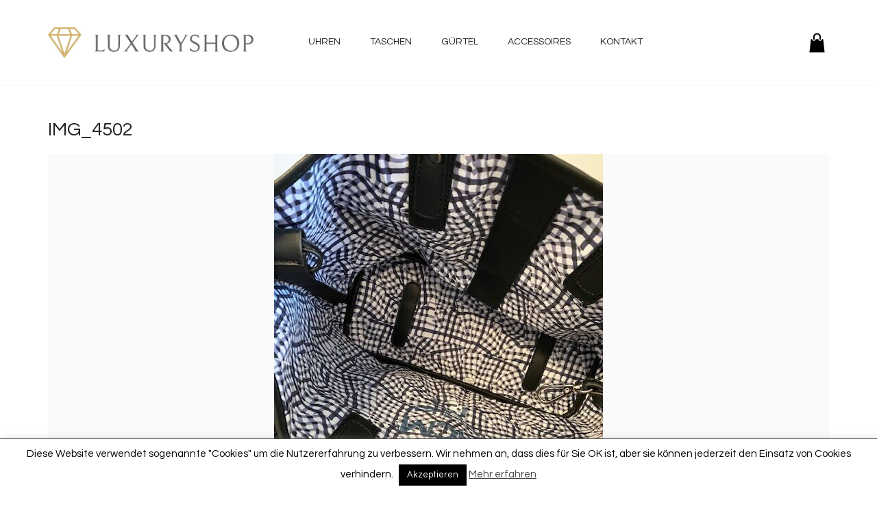

--- FILE ---
content_type: text/html; charset=UTF-8
request_url: https://luxury-shop.at/?attachment_id=10946
body_size: 18962
content:
<!DOCTYPE html>
<html lang="de">
<head>
	<meta charset="UTF-8">
	<meta http-equiv="X-UA-Compatible" content="IE=edge">
	<meta name="viewport" content="width=device-width, initial-scale=1">
					<script>document.documentElement.className = document.documentElement.className + ' yes-js js_active js'</script>
				<meta name='robots' content='index, follow, max-image-preview:large, max-snippet:-1, max-video-preview:-1' />

	<!-- This site is optimized with the Yoast SEO plugin v20.5 - https://yoast.com/wordpress/plugins/seo/ -->
	<title>IMG_4502 - Luxuryshop</title>
	<link rel="canonical" href="https://luxury-shop.at/" />
	<meta property="og:locale" content="de_DE" />
	<meta property="og:type" content="article" />
	<meta property="og:title" content="IMG_4502 - Luxuryshop" />
	<meta property="og:url" content="https://luxury-shop.at/" />
	<meta property="og:site_name" content="Luxuryshop" />
	<meta property="og:image" content="https://luxury-shop.at" />
	<meta property="og:image:width" content="480" />
	<meta property="og:image:height" content="640" />
	<meta property="og:image:type" content="image/jpeg" />
	<meta name="twitter:card" content="summary_large_image" />
	<script type="application/ld+json" class="yoast-schema-graph">{"@context":"https://schema.org","@graph":[{"@type":"WebPage","@id":"https://luxury-shop.at/","url":"https://luxury-shop.at/","name":"IMG_4502 - Luxuryshop","isPartOf":{"@id":"https://luxury-shop.at/#website"},"primaryImageOfPage":{"@id":"https://luxury-shop.at/#primaryimage"},"image":{"@id":"https://luxury-shop.at/#primaryimage"},"thumbnailUrl":"https://luxury-shop.at/wp-content/uploads/2022/12/IMG_4502-rotated.jpg","datePublished":"2022-12-04T17:05:17+00:00","dateModified":"2022-12-04T17:05:17+00:00","breadcrumb":{"@id":"https://luxury-shop.at/#breadcrumb"},"inLanguage":"de","potentialAction":[{"@type":"ReadAction","target":["https://luxury-shop.at/"]}]},{"@type":"ImageObject","inLanguage":"de","@id":"https://luxury-shop.at/#primaryimage","url":"https://luxury-shop.at/wp-content/uploads/2022/12/IMG_4502-rotated.jpg","contentUrl":"https://luxury-shop.at/wp-content/uploads/2022/12/IMG_4502-rotated.jpg","width":480,"height":640},{"@type":"BreadcrumbList","@id":"https://luxury-shop.at/#breadcrumb","itemListElement":[{"@type":"ListItem","position":1,"name":"Startseite","item":"https://luxury-shop.at/"},{"@type":"ListItem","position":2,"name":"MCM &#8211; Handtaschen 2er Set Black","item":"https://luxury-shop.at/produkt/mcm-handtaschen-2er-set-black/"},{"@type":"ListItem","position":3,"name":"IMG_4502"}]},{"@type":"WebSite","@id":"https://luxury-shop.at/#website","url":"https://luxury-shop.at/","name":"Luxuryshop","description":"Kauf Luxus zum super Preis","potentialAction":[{"@type":"SearchAction","target":{"@type":"EntryPoint","urlTemplate":"https://luxury-shop.at/?s={search_term_string}"},"query-input":"required name=search_term_string"}],"inLanguage":"de"}]}</script>
	<!-- / Yoast SEO plugin. -->


<link rel='dns-prefetch' href='//fonts.googleapis.com' />
<link rel="alternate" type="application/rss+xml" title="Luxuryshop &raquo; Feed" href="https://luxury-shop.at/feed/" />
<link rel="alternate" type="application/rss+xml" title="Luxuryshop &raquo; Kommentar-Feed" href="https://luxury-shop.at/comments/feed/" />
<link rel="alternate" type="application/rss+xml" title="Luxuryshop &raquo; IMG_4502-Kommentar-Feed" href="https://luxury-shop.at/?attachment_id=10946/feed/" />
<script type="text/javascript">
window._wpemojiSettings = {"baseUrl":"https:\/\/s.w.org\/images\/core\/emoji\/14.0.0\/72x72\/","ext":".png","svgUrl":"https:\/\/s.w.org\/images\/core\/emoji\/14.0.0\/svg\/","svgExt":".svg","source":{"concatemoji":"https:\/\/luxury-shop.at\/wp-includes\/js\/wp-emoji-release.min.js?ver=6.1.9"}};
/*! This file is auto-generated */
!function(e,a,t){var n,r,o,i=a.createElement("canvas"),p=i.getContext&&i.getContext("2d");function s(e,t){var a=String.fromCharCode,e=(p.clearRect(0,0,i.width,i.height),p.fillText(a.apply(this,e),0,0),i.toDataURL());return p.clearRect(0,0,i.width,i.height),p.fillText(a.apply(this,t),0,0),e===i.toDataURL()}function c(e){var t=a.createElement("script");t.src=e,t.defer=t.type="text/javascript",a.getElementsByTagName("head")[0].appendChild(t)}for(o=Array("flag","emoji"),t.supports={everything:!0,everythingExceptFlag:!0},r=0;r<o.length;r++)t.supports[o[r]]=function(e){if(p&&p.fillText)switch(p.textBaseline="top",p.font="600 32px Arial",e){case"flag":return s([127987,65039,8205,9895,65039],[127987,65039,8203,9895,65039])?!1:!s([55356,56826,55356,56819],[55356,56826,8203,55356,56819])&&!s([55356,57332,56128,56423,56128,56418,56128,56421,56128,56430,56128,56423,56128,56447],[55356,57332,8203,56128,56423,8203,56128,56418,8203,56128,56421,8203,56128,56430,8203,56128,56423,8203,56128,56447]);case"emoji":return!s([129777,127995,8205,129778,127999],[129777,127995,8203,129778,127999])}return!1}(o[r]),t.supports.everything=t.supports.everything&&t.supports[o[r]],"flag"!==o[r]&&(t.supports.everythingExceptFlag=t.supports.everythingExceptFlag&&t.supports[o[r]]);t.supports.everythingExceptFlag=t.supports.everythingExceptFlag&&!t.supports.flag,t.DOMReady=!1,t.readyCallback=function(){t.DOMReady=!0},t.supports.everything||(n=function(){t.readyCallback()},a.addEventListener?(a.addEventListener("DOMContentLoaded",n,!1),e.addEventListener("load",n,!1)):(e.attachEvent("onload",n),a.attachEvent("onreadystatechange",function(){"complete"===a.readyState&&t.readyCallback()})),(e=t.source||{}).concatemoji?c(e.concatemoji):e.wpemoji&&e.twemoji&&(c(e.twemoji),c(e.wpemoji)))}(window,document,window._wpemojiSettings);
</script>
<style type="text/css">
img.wp-smiley,
img.emoji {
	display: inline !important;
	border: none !important;
	box-shadow: none !important;
	height: 1em !important;
	width: 1em !important;
	margin: 0 0.07em !important;
	vertical-align: -0.1em !important;
	background: none !important;
	padding: 0 !important;
}
</style>
	    <style>
    .laborator-admin-bar-menu {
        position: relative !important;
        display: inline-block;
        width: 16px !important;
        height: 16px !important;
        background: url(https://luxury-shop.at/wp-content/themes/aurum/assets/images/laborator-icon.png) no-repeat 0px 0px !important;
        background-size: 16px !important;
        margin-right: 8px !important;
        top: 3px !important;
    }

    .rtl .laborator-admin-bar-menu {
        margin-right: 0 !important;
        margin-left: 8px !important;
    }

    #wp-admin-bar-laborator-options:hover .laborator-admin-bar-menu {
        background-position: 0 -32px !important;
    }

    .laborator-admin-bar-menu:before {
        display: none !important;
    }

    #toplevel_page_laborator_options .wp-menu-image {
        background: url(https://luxury-shop.at/wp-content/themes/aurum/assets/images/laborator-icon.png) no-repeat 11px 8px !important;
        background-size: 16px !important;
    }

    #toplevel_page_laborator_options .wp-menu-image:before {
        display: none;
    }

    #toplevel_page_laborator_options .wp-menu-image img {
        display: none;
    }

    #toplevel_page_laborator_options:hover .wp-menu-image, #toplevel_page_laborator_options.wp-has-current-submenu .wp-menu-image {
        background-position: 11px -24px !important;
    }
    </style>
<link rel='stylesheet' id='nivo-lightbox-css' href='https://luxury-shop.at/wp-content/themes/aurum/assets/js/nivo-lightbox/nivo-lightbox.css' type='text/css' media='all' />
<link rel='stylesheet' id='nivo-lightbox-default-css' href='https://luxury-shop.at/wp-content/themes/aurum/assets/js/nivo-lightbox/themes/default/default.css' type='text/css' media='all' />
<link rel='stylesheet' id='layerslider-css' href='https://luxury-shop.at/wp-content/plugins/LayerSlider/assets/static/layerslider/css/layerslider.css?ver=7.3.0' type='text/css' media='all' />
<link rel='stylesheet' id='wp-block-library-css' href='https://luxury-shop.at/wp-includes/css/dist/block-library/style.min.css?ver=6.1.9' type='text/css' media='all' />
<link rel='stylesheet' id='wc-blocks-vendors-style-css' href='https://luxury-shop.at/wp-content/plugins/woocommerce/packages/woocommerce-blocks/build/wc-blocks-vendors-style.css?ver=8.5.2' type='text/css' media='all' />
<link rel='stylesheet' id='wc-blocks-style-css' href='https://luxury-shop.at/wp-content/plugins/woocommerce/packages/woocommerce-blocks/build/wc-blocks-style.css?ver=8.5.2' type='text/css' media='all' />
<link rel='stylesheet' id='jquery-selectBox-css' href='https://luxury-shop.at/wp-content/plugins/yith-woocommerce-wishlist/assets/css/jquery.selectBox.css?ver=1.2.0' type='text/css' media='all' />
<link rel='stylesheet' id='yith-wcwl-font-awesome-css' href='https://luxury-shop.at/wp-content/plugins/yith-woocommerce-wishlist/assets/css/font-awesome.css?ver=4.7.0' type='text/css' media='all' />
<link rel='stylesheet' id='woocommerce_prettyPhoto_css-css' href='//luxury-shop.at/wp-content/plugins/woocommerce/assets/css/prettyPhoto.css?ver=3.1.6' type='text/css' media='all' />
<link rel='stylesheet' id='yith-wcwl-main-css' href='https://luxury-shop.at/wp-content/plugins/yith-woocommerce-wishlist/assets/css/style.css?ver=3.20.0' type='text/css' media='all' />
<link rel='stylesheet' id='classic-theme-styles-css' href='https://luxury-shop.at/wp-includes/css/classic-themes.min.css?ver=1' type='text/css' media='all' />
<style id='global-styles-inline-css' type='text/css'>
body{--wp--preset--color--black: #000000;--wp--preset--color--cyan-bluish-gray: #abb8c3;--wp--preset--color--white: #ffffff;--wp--preset--color--pale-pink: #f78da7;--wp--preset--color--vivid-red: #cf2e2e;--wp--preset--color--luminous-vivid-orange: #ff6900;--wp--preset--color--luminous-vivid-amber: #fcb900;--wp--preset--color--light-green-cyan: #7bdcb5;--wp--preset--color--vivid-green-cyan: #00d084;--wp--preset--color--pale-cyan-blue: #8ed1fc;--wp--preset--color--vivid-cyan-blue: #0693e3;--wp--preset--color--vivid-purple: #9b51e0;--wp--preset--gradient--vivid-cyan-blue-to-vivid-purple: linear-gradient(135deg,rgba(6,147,227,1) 0%,rgb(155,81,224) 100%);--wp--preset--gradient--light-green-cyan-to-vivid-green-cyan: linear-gradient(135deg,rgb(122,220,180) 0%,rgb(0,208,130) 100%);--wp--preset--gradient--luminous-vivid-amber-to-luminous-vivid-orange: linear-gradient(135deg,rgba(252,185,0,1) 0%,rgba(255,105,0,1) 100%);--wp--preset--gradient--luminous-vivid-orange-to-vivid-red: linear-gradient(135deg,rgba(255,105,0,1) 0%,rgb(207,46,46) 100%);--wp--preset--gradient--very-light-gray-to-cyan-bluish-gray: linear-gradient(135deg,rgb(238,238,238) 0%,rgb(169,184,195) 100%);--wp--preset--gradient--cool-to-warm-spectrum: linear-gradient(135deg,rgb(74,234,220) 0%,rgb(151,120,209) 20%,rgb(207,42,186) 40%,rgb(238,44,130) 60%,rgb(251,105,98) 80%,rgb(254,248,76) 100%);--wp--preset--gradient--blush-light-purple: linear-gradient(135deg,rgb(255,206,236) 0%,rgb(152,150,240) 100%);--wp--preset--gradient--blush-bordeaux: linear-gradient(135deg,rgb(254,205,165) 0%,rgb(254,45,45) 50%,rgb(107,0,62) 100%);--wp--preset--gradient--luminous-dusk: linear-gradient(135deg,rgb(255,203,112) 0%,rgb(199,81,192) 50%,rgb(65,88,208) 100%);--wp--preset--gradient--pale-ocean: linear-gradient(135deg,rgb(255,245,203) 0%,rgb(182,227,212) 50%,rgb(51,167,181) 100%);--wp--preset--gradient--electric-grass: linear-gradient(135deg,rgb(202,248,128) 0%,rgb(113,206,126) 100%);--wp--preset--gradient--midnight: linear-gradient(135deg,rgb(2,3,129) 0%,rgb(40,116,252) 100%);--wp--preset--duotone--dark-grayscale: url('#wp-duotone-dark-grayscale');--wp--preset--duotone--grayscale: url('#wp-duotone-grayscale');--wp--preset--duotone--purple-yellow: url('#wp-duotone-purple-yellow');--wp--preset--duotone--blue-red: url('#wp-duotone-blue-red');--wp--preset--duotone--midnight: url('#wp-duotone-midnight');--wp--preset--duotone--magenta-yellow: url('#wp-duotone-magenta-yellow');--wp--preset--duotone--purple-green: url('#wp-duotone-purple-green');--wp--preset--duotone--blue-orange: url('#wp-duotone-blue-orange');--wp--preset--font-size--small: 13px;--wp--preset--font-size--medium: 20px;--wp--preset--font-size--large: 36px;--wp--preset--font-size--x-large: 42px;--wp--preset--spacing--20: 0.44rem;--wp--preset--spacing--30: 0.67rem;--wp--preset--spacing--40: 1rem;--wp--preset--spacing--50: 1.5rem;--wp--preset--spacing--60: 2.25rem;--wp--preset--spacing--70: 3.38rem;--wp--preset--spacing--80: 5.06rem;}:where(.is-layout-flex){gap: 0.5em;}body .is-layout-flow > .alignleft{float: left;margin-inline-start: 0;margin-inline-end: 2em;}body .is-layout-flow > .alignright{float: right;margin-inline-start: 2em;margin-inline-end: 0;}body .is-layout-flow > .aligncenter{margin-left: auto !important;margin-right: auto !important;}body .is-layout-constrained > .alignleft{float: left;margin-inline-start: 0;margin-inline-end: 2em;}body .is-layout-constrained > .alignright{float: right;margin-inline-start: 2em;margin-inline-end: 0;}body .is-layout-constrained > .aligncenter{margin-left: auto !important;margin-right: auto !important;}body .is-layout-constrained > :where(:not(.alignleft):not(.alignright):not(.alignfull)){max-width: var(--wp--style--global--content-size);margin-left: auto !important;margin-right: auto !important;}body .is-layout-constrained > .alignwide{max-width: var(--wp--style--global--wide-size);}body .is-layout-flex{display: flex;}body .is-layout-flex{flex-wrap: wrap;align-items: center;}body .is-layout-flex > *{margin: 0;}:where(.wp-block-columns.is-layout-flex){gap: 2em;}.has-black-color{color: var(--wp--preset--color--black) !important;}.has-cyan-bluish-gray-color{color: var(--wp--preset--color--cyan-bluish-gray) !important;}.has-white-color{color: var(--wp--preset--color--white) !important;}.has-pale-pink-color{color: var(--wp--preset--color--pale-pink) !important;}.has-vivid-red-color{color: var(--wp--preset--color--vivid-red) !important;}.has-luminous-vivid-orange-color{color: var(--wp--preset--color--luminous-vivid-orange) !important;}.has-luminous-vivid-amber-color{color: var(--wp--preset--color--luminous-vivid-amber) !important;}.has-light-green-cyan-color{color: var(--wp--preset--color--light-green-cyan) !important;}.has-vivid-green-cyan-color{color: var(--wp--preset--color--vivid-green-cyan) !important;}.has-pale-cyan-blue-color{color: var(--wp--preset--color--pale-cyan-blue) !important;}.has-vivid-cyan-blue-color{color: var(--wp--preset--color--vivid-cyan-blue) !important;}.has-vivid-purple-color{color: var(--wp--preset--color--vivid-purple) !important;}.has-black-background-color{background-color: var(--wp--preset--color--black) !important;}.has-cyan-bluish-gray-background-color{background-color: var(--wp--preset--color--cyan-bluish-gray) !important;}.has-white-background-color{background-color: var(--wp--preset--color--white) !important;}.has-pale-pink-background-color{background-color: var(--wp--preset--color--pale-pink) !important;}.has-vivid-red-background-color{background-color: var(--wp--preset--color--vivid-red) !important;}.has-luminous-vivid-orange-background-color{background-color: var(--wp--preset--color--luminous-vivid-orange) !important;}.has-luminous-vivid-amber-background-color{background-color: var(--wp--preset--color--luminous-vivid-amber) !important;}.has-light-green-cyan-background-color{background-color: var(--wp--preset--color--light-green-cyan) !important;}.has-vivid-green-cyan-background-color{background-color: var(--wp--preset--color--vivid-green-cyan) !important;}.has-pale-cyan-blue-background-color{background-color: var(--wp--preset--color--pale-cyan-blue) !important;}.has-vivid-cyan-blue-background-color{background-color: var(--wp--preset--color--vivid-cyan-blue) !important;}.has-vivid-purple-background-color{background-color: var(--wp--preset--color--vivid-purple) !important;}.has-black-border-color{border-color: var(--wp--preset--color--black) !important;}.has-cyan-bluish-gray-border-color{border-color: var(--wp--preset--color--cyan-bluish-gray) !important;}.has-white-border-color{border-color: var(--wp--preset--color--white) !important;}.has-pale-pink-border-color{border-color: var(--wp--preset--color--pale-pink) !important;}.has-vivid-red-border-color{border-color: var(--wp--preset--color--vivid-red) !important;}.has-luminous-vivid-orange-border-color{border-color: var(--wp--preset--color--luminous-vivid-orange) !important;}.has-luminous-vivid-amber-border-color{border-color: var(--wp--preset--color--luminous-vivid-amber) !important;}.has-light-green-cyan-border-color{border-color: var(--wp--preset--color--light-green-cyan) !important;}.has-vivid-green-cyan-border-color{border-color: var(--wp--preset--color--vivid-green-cyan) !important;}.has-pale-cyan-blue-border-color{border-color: var(--wp--preset--color--pale-cyan-blue) !important;}.has-vivid-cyan-blue-border-color{border-color: var(--wp--preset--color--vivid-cyan-blue) !important;}.has-vivid-purple-border-color{border-color: var(--wp--preset--color--vivid-purple) !important;}.has-vivid-cyan-blue-to-vivid-purple-gradient-background{background: var(--wp--preset--gradient--vivid-cyan-blue-to-vivid-purple) !important;}.has-light-green-cyan-to-vivid-green-cyan-gradient-background{background: var(--wp--preset--gradient--light-green-cyan-to-vivid-green-cyan) !important;}.has-luminous-vivid-amber-to-luminous-vivid-orange-gradient-background{background: var(--wp--preset--gradient--luminous-vivid-amber-to-luminous-vivid-orange) !important;}.has-luminous-vivid-orange-to-vivid-red-gradient-background{background: var(--wp--preset--gradient--luminous-vivid-orange-to-vivid-red) !important;}.has-very-light-gray-to-cyan-bluish-gray-gradient-background{background: var(--wp--preset--gradient--very-light-gray-to-cyan-bluish-gray) !important;}.has-cool-to-warm-spectrum-gradient-background{background: var(--wp--preset--gradient--cool-to-warm-spectrum) !important;}.has-blush-light-purple-gradient-background{background: var(--wp--preset--gradient--blush-light-purple) !important;}.has-blush-bordeaux-gradient-background{background: var(--wp--preset--gradient--blush-bordeaux) !important;}.has-luminous-dusk-gradient-background{background: var(--wp--preset--gradient--luminous-dusk) !important;}.has-pale-ocean-gradient-background{background: var(--wp--preset--gradient--pale-ocean) !important;}.has-electric-grass-gradient-background{background: var(--wp--preset--gradient--electric-grass) !important;}.has-midnight-gradient-background{background: var(--wp--preset--gradient--midnight) !important;}.has-small-font-size{font-size: var(--wp--preset--font-size--small) !important;}.has-medium-font-size{font-size: var(--wp--preset--font-size--medium) !important;}.has-large-font-size{font-size: var(--wp--preset--font-size--large) !important;}.has-x-large-font-size{font-size: var(--wp--preset--font-size--x-large) !important;}
.wp-block-navigation a:where(:not(.wp-element-button)){color: inherit;}
:where(.wp-block-columns.is-layout-flex){gap: 2em;}
.wp-block-pullquote{font-size: 1.5em;line-height: 1.6;}
</style>
<link rel='stylesheet' id='cookie-law-info-css' href='https://luxury-shop.at/wp-content/plugins/cookie-law-info/legacy/public/css/cookie-law-info-public.css?ver=3.3.4' type='text/css' media='all' />
<link rel='stylesheet' id='cookie-law-info-gdpr-css' href='https://luxury-shop.at/wp-content/plugins/cookie-law-info/legacy/public/css/cookie-law-info-gdpr.css?ver=3.3.4' type='text/css' media='all' />
<style id='woocommerce-inline-inline-css' type='text/css'>
.woocommerce form .form-row .required { visibility: visible; }
</style>
<link rel='stylesheet' id='icons-fontawesome-css' href='https://luxury-shop.at/wp-content/themes/aurum/assets/css/fonts/font-awesome/css/font-awesome.min.css' type='text/css' media='all' />
<link rel='stylesheet' id='icons-aurum-css' href='https://luxury-shop.at/wp-content/themes/aurum/assets/css/fonts/aurum-icons/font-icons.css' type='text/css' media='all' />
<link rel='stylesheet' id='bootstrap-css' href='https://luxury-shop.at/wp-content/themes/aurum/assets/css/bootstrap.css?ver=3.16' type='text/css' media='all' />
<link rel='stylesheet' id='aurum-main-css' href='https://luxury-shop.at/wp-content/themes/aurum/assets/css/aurum.css?ver=3.16' type='text/css' media='all' />
<link rel='stylesheet' id='custom-skin-css' href='https://luxury-shop.at/wp-content/themes/aurum-child/custom-skin.css?ver=4a2a1507952a862d21745de81b93d2b5' type='text/css' media='all' />
<link rel='stylesheet' id='primary-font-css' href='https://fonts.googleapis.com/css?family=Questrial&#038;subset=latin&#038;ver=6.1.9' type='text/css' media='all' />
<link rel='stylesheet' id='heading-font-css' href='https://fonts.googleapis.com/css?family=Questrial&#038;ver=6.1.9' type='text/css' media='all' />
<link rel='stylesheet' id='aurum-child-css' href='https://luxury-shop.at/wp-content/themes/aurum-child/style.css?ver=6.1.9' type='text/css' media='all' />
    <script type="text/javascript">
		var ajaxurl = ajaxurl || 'https://luxury-shop.at/wp-admin/admin-ajax.php';
    </script><script type='text/javascript' src='https://luxury-shop.at/wp-includes/js/jquery/jquery.min.js?ver=3.6.1' id='jquery-core-js'></script>
<script type='text/javascript' src='https://luxury-shop.at/wp-includes/js/jquery/jquery-migrate.min.js?ver=3.3.2' id='jquery-migrate-js'></script>
<script type='text/javascript' id='layerslider-utils-js-extra'>
/* <![CDATA[ */
var LS_Meta = {"v":"7.3.0","fixGSAP":"1"};
/* ]]> */
</script>
<script type='text/javascript' src='https://luxury-shop.at/wp-content/plugins/LayerSlider/assets/static/layerslider/js/layerslider.utils.js?ver=7.3.0' id='layerslider-utils-js'></script>
<script type='text/javascript' src='https://luxury-shop.at/wp-content/plugins/LayerSlider/assets/static/layerslider/js/layerslider.kreaturamedia.jquery.js?ver=7.3.0' id='layerslider-js'></script>
<script type='text/javascript' src='https://luxury-shop.at/wp-content/plugins/LayerSlider/assets/static/layerslider/js/layerslider.transitions.js?ver=7.3.0' id='layerslider-transitions-js'></script>
<script type='text/javascript' id='cookie-law-info-js-extra'>
/* <![CDATA[ */
var Cli_Data = {"nn_cookie_ids":[],"cookielist":[],"non_necessary_cookies":[],"ccpaEnabled":"","ccpaRegionBased":"","ccpaBarEnabled":"","strictlyEnabled":["necessary","obligatoire"],"ccpaType":"gdpr","js_blocking":"","custom_integration":"","triggerDomRefresh":"","secure_cookies":""};
var cli_cookiebar_settings = {"animate_speed_hide":"500","animate_speed_show":"500","background":"#fff","border":"#444","border_on":"","button_1_button_colour":"#000","button_1_button_hover":"#000000","button_1_link_colour":"#fff","button_1_as_button":"1","button_1_new_win":"","button_2_button_colour":"#333","button_2_button_hover":"#292929","button_2_link_colour":"#444","button_2_as_button":"","button_2_hidebar":"","button_3_button_colour":"#dedfe0","button_3_button_hover":"#b2b2b3","button_3_link_colour":"#333333","button_3_as_button":"1","button_3_new_win":"","button_4_button_colour":"#dedfe0","button_4_button_hover":"#b2b2b3","button_4_link_colour":"#333333","button_4_as_button":"1","button_7_button_colour":"#61a229","button_7_button_hover":"#4e8221","button_7_link_colour":"#fff","button_7_as_button":"1","button_7_new_win":"","font_family":"inherit","header_fix":"","notify_animate_hide":"1","notify_animate_show":"","notify_div_id":"#cookie-law-info-bar","notify_position_horizontal":"right","notify_position_vertical":"bottom","scroll_close":"","scroll_close_reload":"","accept_close_reload":"","reject_close_reload":"","showagain_tab":"1","showagain_background":"#fff","showagain_border":"#000","showagain_div_id":"#cookie-law-info-again","showagain_x_position":"100px","text":"#000","show_once_yn":"","show_once":"10000","logging_on":"","as_popup":"","popup_overlay":"1","bar_heading_text":"","cookie_bar_as":"banner","popup_showagain_position":"bottom-right","widget_position":"left"};
var log_object = {"ajax_url":"https:\/\/luxury-shop.at\/wp-admin\/admin-ajax.php"};
/* ]]> */
</script>
<script type='text/javascript' src='https://luxury-shop.at/wp-content/plugins/cookie-law-info/legacy/public/js/cookie-law-info-public.js?ver=3.3.4' id='cookie-law-info-js'></script>
<script type='text/javascript' src='https://luxury-shop.at/wp-content/plugins/woocommerce/assets/js/jquery-blockui/jquery.blockUI.min.js?ver=2.7.0-wc.7.0.1' id='jquery-blockui-js'></script>
<script type='text/javascript' id='wc-add-to-cart-js-extra'>
/* <![CDATA[ */
var wc_add_to_cart_params = {"ajax_url":"\/wp-admin\/admin-ajax.php","wc_ajax_url":"\/?wc-ajax=%%endpoint%%","i18n_view_cart":"Warenkorb anzeigen","cart_url":"https:\/\/luxury-shop.at\/warenkorb\/","is_cart":"","cart_redirect_after_add":"no"};
/* ]]> */
</script>
<script type='text/javascript' src='https://luxury-shop.at/wp-content/plugins/woocommerce/assets/js/frontend/add-to-cart.min.js?ver=7.0.1' id='wc-add-to-cart-js'></script>
<script type='text/javascript' src='https://luxury-shop.at/wp-content/plugins/js_composer/assets/js/vendors/woocommerce-add-to-cart.js?ver=6.9.0' id='vc_woocommerce-add-to-cart-js-js'></script>
<meta name="generator" content="Powered by LayerSlider 7.3.0 - Multi-Purpose, Responsive, Parallax, Mobile-Friendly Slider Plugin for WordPress." />
<!-- LayerSlider updates and docs at: https://layerslider.com -->
<link rel="https://api.w.org/" href="https://luxury-shop.at/wp-json/" /><link rel="alternate" type="application/json" href="https://luxury-shop.at/wp-json/wp/v2/media/10946" /><link rel="EditURI" type="application/rsd+xml" title="RSD" href="https://luxury-shop.at/xmlrpc.php?rsd" />
<link rel="wlwmanifest" type="application/wlwmanifest+xml" href="https://luxury-shop.at/wp-includes/wlwmanifest.xml" />
<meta name="generator" content="WordPress 6.1.9" />
<meta name="generator" content="WooCommerce 7.0.1" />
<link rel='shortlink' href='https://luxury-shop.at/?p=10946' />
<link rel="alternate" type="application/json+oembed" href="https://luxury-shop.at/wp-json/oembed/1.0/embed?url=https%3A%2F%2Fluxury-shop.at%2F%3Fattachment_id%3D10946" />
<link rel="alternate" type="text/xml+oembed" href="https://luxury-shop.at/wp-json/oembed/1.0/embed?url=https%3A%2F%2Fluxury-shop.at%2F%3Fattachment_id%3D10946&#038;format=xml" />
        <!-- Favicons -->
		            <link rel="shortcut icon" href="//luxury-shop.at/wp-content/uploads/2017/11/luxuryshop-favicon_v01.png">
				            <link rel="apple-touch-icon" href="//luxury-shop.at/wp-content/uploads/2017/11/luxuryshop-apple-touch-icon_v01.png">
            <link rel="apple-touch-icon" sizes="180x180" href="//luxury-shop.at/wp-content/uploads/2017/11/luxuryshop-apple-touch-icon_v01.png">
				        <style>
            h1, h2, h3, h4, h5, h6,
            .up,
            .to-uppercase,
            .breadcrumb,
            .tooltip-inner,
            .header-menu .lab-mini-cart .cart_list li .product-details a span,
            .header-menu .lab-mini-cart .cart_list li .product-details .quantity,
            .header-menu .lab-mini-cart .total,
            header.site-header ul.nav li a,
            header.site-header div.nav > ul li a,
            header.mobile-menu div.mobile-menu > ul li,
            header.mobile-menu ul.mobile-menu li,
            .chosen-container .chosen-results li,
            .search .search-results-list .search-results li .post-details .meta,
            .sidebar .sidebar-entry.widget_shopping_cart .total strong,
            .top-menu--cart-totals,
            .top-menu--link,
            .top-menu--widget-current-date,
            .top-menu--widget-menu .menu li,
            .top-menu--widget-wpml-currency-switcher .wcml-dropdown,
            .top-menu--widget-wpml-language-switcher .wpml-ls-legacy-list-horizontal li a,
            .sidebar .sidebar-entry ul li,
            #yith-wcwl-popup-message,
            .shop-empty-cart-page .cart-empty-title p a,
            .header-menu .lab-mini-cart .cart_list li.empty,
            .search .search-header .tabs a,
            .banner .button_outer .button_inner .banner-content strong,
            .banner .button_outer .button_inner .banner-content span,
            .sidebar .sidebar-entry ul li,
            .page-container .wpb_content_element.lab_wpb_testimonials .testimonials-inner .testimonial-entry .testimonial-blockquote cite,
            .woocommerce #place_order,
            .woocommerce .coupon-form .coupon .woocommerce-error,
            .woocommerce .coupon-form .coupon .woocommerce-info,
            .woocommerce .coupon-form .coupon .woocommerce-message,
            .woocommerce .cross-sells .product-item .product-link .button,
            .woocommerce .products .product .item-info a[data-product_id].is-textual,
            .woocommerce .single-product .product-type-external .cart .single_add_to_cart_button,
            .woocommerce .summary form.cart .button,
            .woocommerce .woocommerce-cart-form table.wishlist_table tbody tr td.product-add-to-cart .button,
            .woocommerce .woocommerce-cart-form table.wishlist_table thead tr td.product-add-to-cart .button,
            .woocommerce .woocommerce-cart-form table.wishlist_table thead tr th,
            .woocommerce .woocommerce-order-details .order-again .button,
            .woocommerce-breadcrumb,
            .woocommerce .icon-button .title,
            .woocommerce .woocommerce-cart-form .shop_table td .name,
            .woocommerce .shop_attributes td,
            .woocommerce .shop_attributes th,
            .woocommerce .summary form.cart .variations .label,
            .woocommerce .summary form.cart .reset_variations,
            .woocommerce .woocommerce-cart-form .shop_table th,
            .woocommerce #order_review .shop_table tr td,
            .woocommerce #order_review .shop_table tr th,
            .woocommerce .cart_totals .shop_table tr td,
            .woocommerce .cart_totals .shop_table tr th,
            .woocommerce .woocommerce-MyAccount-links {
                text-transform: uppercase;
            }
        </style>
		<style id="theme-custom-css">
header.site-header .header-menu .logo a {padding: 40px 0 !important; }header.site-header ul.nav>li>a, header.site-header div.nav>ul>li>a {font-size: 14px !important; }header.site-header .full-menu.menu-centered .main-menu .nav {text-align:center;}header.site-header ul.nav>li:hover>a, header.site-header div.nav>ul>li:hover>a {background: none !important;text-decoration: underline;color: #e6af57 !important;}.sidebar.widget_text {padding-top:50px;}.page-container .wpb_content_element.lab_wpb_products_carousel .owl-buttons .owl-prev,.page-container .wpb_content_element.lab_wpb_products_carousel .owl-buttons .owl-next {background-color: #e6b043 !important;}header.site-header ul.nav>.current-menu-item:hover>a,header.site-header div.nav>ul>.current-menu-item:hover>a {text-decoration: none !important;}header.site-header ul.nav>li>a:after, header.site-header div.nav>ul>li>a:after {background: #e6b043 !important;}nav.nav-growpop a:hover .icon-wrap {background-color: #e6b043 !important;border-color: #e6b043 !important;}footer.site-footer {background-color: #EEE;background-image: url(https://themes.laborator.co/aurum/jewelry-demo-content/wp-content/uploads/2016/04/map.png);background-position: top right;    background-size: 263px;background-repeat: no-repeat !important;}.yith-wcwl-wishlistexistsbrowse, .yith-wcwl-add-to-wishlist {    display: none !important;}footer.site-footer .footer-widgets .sidebar {    padding-top: 0px;}.nav > li > a:hover, .nav > li > a:focus {    background-color: #fff;}header.site-header ul.nav>li:hover>a, header.site-header div.nav>ul>li:hover>a {    text-decoration: none;    color: #d1b36d !important;}header.site-header ul.nav>li>a:after, header.site-header div.nav>ul>li>a:after {    background: #d1b36d !important;}.dropdown-menu>li>a {    white-space: normal;}.header-menu .lab-mini-cart .cart_list li .product-details .price-total {    position: relative;    padding-top: 0px;    right: 0;    font-size: 15px;    -webkit-transform: none;    transform: none;    float: right;}.header-menu .lab-mini-cart .cart_list li .product-details {    padding-right: 0px;}#CONSTANT_OPEN_URL {    text-decoration: underline;}.pum-theme-6934 .pum-content, .pum-theme-lightbox .pum-content {    line-height: 26px;}#cookie-law-info-bar {    padding-left: 20px;    padding-right: 20px;    padding-top: 10px;    padding-bottom: 10px;}#cookie-law-info-bar {    border-top: 1px solid rgb(68, 68, 68) !important;}#cookie-law-info-again {    display: none !important;}@media only screen and (max-width: 1200px) {    .logo-dimensions {        min-width: 250px !important;        width: 250px !important;    }}@media only screen and (max-width: 950px) {    .logo-dimensions {        min-width: 200px !important;        width: 200px !important;    }}@media only screen and (max-width: 320px) {    .logo-dimensions {        min-width: 150px !important;        width: 150px !important;    }}
</style>	<noscript><style>.woocommerce-product-gallery{ opacity: 1 !important; }</style></noscript>
	<style type="text/css">.recentcomments a{display:inline !important;padding:0 !important;margin:0 !important;}</style><meta name="generator" content="Powered by WPBakery Page Builder - drag and drop page builder for WordPress."/>
<meta name="generator" content="Powered by Slider Revolution 6.5.31 - responsive, Mobile-Friendly Slider Plugin for WordPress with comfortable drag and drop interface." />
<style id="theme-fonts-css">        .primary-font, body, div, div *, p {        font-family: 'Questrial', sans-serif;;        }        .heading-font,        header.site-header,        header.site-header .logo.text-logo a,        header.mobile-menu .mobile-logo .logo.text-logo a,        .top-menu,        footer.site-footer,        footer.site-footer .footer-widgets .sidebar.widget_search #searchsubmit.btn-bordered,        .contact-page .contact-form label,        .breadcrumb,        .woocommerce-breadcrumb,        section.blog .post .comments .comment + .comment-respond #cancel-comment-reply-link,        section.blog .post .comments .comment-respond label,        section.blog .post .comments .comment-respond #submit.btn-bordered,        section.blog .post-password-form label,        section.blog .post-password-form input[type="submit"].btn-bordered,        .woocommerce .woocommerce-MyAccount-links,        .woocommerce .woocommerce-orders-table th,        .woocommerce .woocommerce-orders-table td,        .woocommerce .woocommerce-shop-header--title .woocommerce-result-count,        .woocommerce .button,        .woocommerce .quantity.buttons_added input.input-text,        .woocommerce .icon-button .title,        .woocommerce #order_review .shop_table tr td,        .woocommerce .cart_totals .shop_table tr td,        .woocommerce #order_review .shop_table tr th,        .woocommerce .cart_totals .shop_table tr th,        .woocommerce-notice,        .woocommerce .products .product .item-info span,        .woocommerce .summary .price,        .woocommerce .summary form.cart .variations .label,        .woocommerce .summary form.cart .variations div.variation-select,        .woocommerce .summary .product_meta > span,        .woocommerce .summary .product_meta .wcml_currency_switcher,        .woocommerce .summary .group_table .woocommerce-grouped-product-list-item__price,        .woocommerce .summary .yith-wcwl-add-to-wishlist .yith-wcwl-add-button .add_to_wishlist.btn-bordered,        .woocommerce .summary .yith-wcwl-add-to-wishlist .yith-wcwl-wishlistexistsbrowse a.btn-bordered,        .woocommerce .summary .yith-wcwl-add-to-wishlist .yith-wcwl-wishlistaddedbrowse a.btn-bordered,        .woocommerce .order-info,        .woocommerce .cross-sells .product-item .product-details .price,        .woocommerce .woocommerce-cart-form .shop_table th,        .woocommerce .woocommerce-cart-form .shop_table td,        .woocommerce .woocommerce-cart-form .shop_table td > .price,        .woocommerce .woocommerce-cart-form table.wishlist_table thead tr th,        #yith-wcwl-popup-message,        .woocommerce .woocommerce-checkout .order-totals-column .lost-password,        .woocommerce-order-pay #order_review .lost-password,        .header-menu .lab-mini-cart .total,        .sidebar .sidebar-entry,        .sidebar .sidebar-entry select,        .sidebar .sidebar-entry.widget_search #searchsubmit.btn-bordered,        .sidebar .sidebar-entry.widget_product_search #searchsubmit.btn-bordered,        .sidebar .sidebar-entry .woocommerce-product-search [type="submit"].btn-bordered,        .sidebar .sidebar-entry.widget_wysija .wysija-submit.btn-bordered,        .sidebar .sidebar-entry.widget_shopping_cart .total,        .sidebar .sidebar-entry.widget_shopping_cart .buttons .button.btn-bordered,        .sidebar .sidebar-entry .price_slider_wrapper .price_slider_amount .button.btn-bordered,        .sidebar .sidebar-list li,        .bordered-block .lost-password,        .page-heading small p,        h1,        h2,        h3,        h4,        h5,        h6,        .btn.btn-bordered,        .dropdown-menu,        .nav-tabs > li > a,        .alert,        .form-control,        .banner .button_outer .button_inner .banner-content strong,        .table > thead > tr > th,        .tooltip-inner,        .search .search-header,        .page-container .vc_tta-tabs.vc_tta-style-theme-styled .vc_tta-tabs-list .vc_tta-tab a,        .page-container .wpb_content_element.wpb_tabs .ui-tabs .wpb_tabs_nav li a,        .page-container .wpb_content_element.wpb_tour .wpb_tabs_nav li a,        .page-container .wpb_content_element.lab_wpb_image_banner .banner-text-content,        .page-container .wpb_content_element.alert p,        .page-container .wpb_content_element.lab_wpb_products_carousel .products-loading,        .page-container .wpb_content_element.lab_wpb_testimonials .testimonials-inner .testimonial-entry .testimonial-blockquote,        .page-container .feature-tab .title,        .page-container .vc_progress_bar .vc_single_bar .vc_label,        .pagination > a,        .pagination > span,        .woocommerce .commentlist .comment_container .comment-text .meta,        .woocommerce #review_form_wrapper .comment-form-rating label,        .woocommerce #review_form_wrapper .form-submit [type="submit"].btn-bordered,        .woocommerce .shop_attributes th,        .woocommerce .shop_attributes td,        .woocommerce dl.variation dt,        .woocommerce dl.variation dd,        .woocommerce .order-details-list li,        .woocommerce .bacs_details li,        .woocommerce .digital-downloads li .count,        .woocommerce legend,        .shop-empty-cart-page .cart-empty-title p a,        .woocommerce-info,        .woocommerce-message,        .woocommerce-error {        font-family: 'Questrial', sans-serif;;        }</style><script>function setREVStartSize(e){
			//window.requestAnimationFrame(function() {
				window.RSIW = window.RSIW===undefined ? window.innerWidth : window.RSIW;
				window.RSIH = window.RSIH===undefined ? window.innerHeight : window.RSIH;
				try {
					var pw = document.getElementById(e.c).parentNode.offsetWidth,
						newh;
					pw = pw===0 || isNaN(pw) || (e.l=="fullwidth" || e.layout=="fullwidth") ? window.RSIW : pw;
					e.tabw = e.tabw===undefined ? 0 : parseInt(e.tabw);
					e.thumbw = e.thumbw===undefined ? 0 : parseInt(e.thumbw);
					e.tabh = e.tabh===undefined ? 0 : parseInt(e.tabh);
					e.thumbh = e.thumbh===undefined ? 0 : parseInt(e.thumbh);
					e.tabhide = e.tabhide===undefined ? 0 : parseInt(e.tabhide);
					e.thumbhide = e.thumbhide===undefined ? 0 : parseInt(e.thumbhide);
					e.mh = e.mh===undefined || e.mh=="" || e.mh==="auto" ? 0 : parseInt(e.mh,0);
					if(e.layout==="fullscreen" || e.l==="fullscreen")
						newh = Math.max(e.mh,window.RSIH);
					else{
						e.gw = Array.isArray(e.gw) ? e.gw : [e.gw];
						for (var i in e.rl) if (e.gw[i]===undefined || e.gw[i]===0) e.gw[i] = e.gw[i-1];
						e.gh = e.el===undefined || e.el==="" || (Array.isArray(e.el) && e.el.length==0)? e.gh : e.el;
						e.gh = Array.isArray(e.gh) ? e.gh : [e.gh];
						for (var i in e.rl) if (e.gh[i]===undefined || e.gh[i]===0) e.gh[i] = e.gh[i-1];
											
						var nl = new Array(e.rl.length),
							ix = 0,
							sl;
						e.tabw = e.tabhide>=pw ? 0 : e.tabw;
						e.thumbw = e.thumbhide>=pw ? 0 : e.thumbw;
						e.tabh = e.tabhide>=pw ? 0 : e.tabh;
						e.thumbh = e.thumbhide>=pw ? 0 : e.thumbh;
						for (var i in e.rl) nl[i] = e.rl[i]<window.RSIW ? 0 : e.rl[i];
						sl = nl[0];
						for (var i in nl) if (sl>nl[i] && nl[i]>0) { sl = nl[i]; ix=i;}
						var m = pw>(e.gw[ix]+e.tabw+e.thumbw) ? 1 : (pw-(e.tabw+e.thumbw)) / (e.gw[ix]);
						newh =  (e.gh[ix] * m) + (e.tabh + e.thumbh);
					}
					var el = document.getElementById(e.c);
					if (el!==null && el) el.style.height = newh+"px";
					el = document.getElementById(e.c+"_wrapper");
					if (el!==null && el) {
						el.style.height = newh+"px";
						el.style.display = "block";
					}
				} catch(e){
					console.log("Failure at Presize of Slider:" + e)
				}
			//});
		  };</script>
<noscript><style> .wpb_animate_when_almost_visible { opacity: 1; }</style></noscript></head>
	<body data-rsssl=1 class="attachment attachment-template-default single single-attachment postid-10946 attachmentid-10946 attachment-jpeg theme-aurum woocommerce-no-js single-post-lightbox-on wpb-js-composer js-comp-ver-6.9.0 vc_responsive">
		
		<header class="site-header header-type-1 sticky">

	
	<div class="container">
		<div class="row">
			<div class="col-sm-12">

				<div class="header-menu">

					<div class="logo">

	<a href="https://luxury-shop.at">
			<style>
			.logo-dimensions {
				min-width: 300px;
				width: 300px;
			}
		</style>
		<img src="//luxury-shop.at/wp-content/uploads/2017/11/luxuryshop-logo_v01.jpg" class="logo-dimensions normal-logo" id="site-logo" alt="Luxuryshop" width="300" height="45.15306122449" />

				</a>
	
		<style>
	@media screen and (max-width: 768px) {
		.logo-dimensions {
			min-width: 150px !important;
			width: 150px !important;
		}
	}
	</style>
	
</div><nav class="main-menu" role="navigation">
	<ul id="menu-main-menu" class="nav"><li id="menu-item-416" class="menu-item menu-item-type-custom menu-item-object-custom menu-item-416"><a href="/produkt-kategorie/uhren/">Uhren</a></li>
<li id="menu-item-417" class="menu-item menu-item-type-custom menu-item-object-custom menu-item-417"><a href="/produkt-kategorie/taschen/">Taschen</a></li>
<li id="menu-item-420" class="menu-item menu-item-type-custom menu-item-object-custom menu-item-420"><a href="/produkt-kategorie/guertel/">Gürtel</a></li>
<li id="menu-item-418" class="menu-item menu-item-type-custom menu-item-object-custom menu-item-418"><a href="/produkt-kategorie/accessoires/">Accessoires</a></li>
<li id="menu-item-1304" class="menu-item menu-item-type-post_type menu-item-object-page menu-item-1304"><a href="https://luxury-shop.at/kontakt/">Kontakt</a></li>
</ul>	
	
	</nav>
					<div class="header-links">

	<ul class="header-widgets">
		
				<li>
			<a class="cart-counter" href="https://luxury-shop.at/warenkorb/">
									<span class="badge items-count">0</span>
								
				<svg version="1.1" xmlns="http://www.w3.org/2000/svg" x="0px" y="0px"
	 width="24px" height="24px" viewBox="0 0 512 512" enable-background="new 0 0 512 512" xml:space="preserve">
<path id="cart_3-svg" d="M189,192.303c8.284,0,15-6.717,15-15V132c0-28.673,23.328-52,52-52c28.674,0,52,23.327,52,52
	v45.303c0,8.283,6.716,15,15,15s15-6.717,15-15V132c0-45.287-36.713-82-82-82s-82,36.713-82,82v45.303
	C174,185.586,180.716,192.303,189,192.303z M417.416,462H94.584l30.555-281.667h25.993c1.551,19.54,17.937,34.97,37.868,34.97
	s36.317-15.43,37.868-34.97h58.264c1.551,19.54,17.937,34.97,37.868,34.97s36.317-15.43,37.868-34.97h26.103L417.416,462z"/>
</svg>
			</a>

			<div class="woocommerce lab-mini-cart">
				<div class="cart-is-loading">Warenkorb wird geladen...</div>
			</div>
		</li>
			</ul>

</div>
				</div>

			</div>
		</div>
	</div>

	
</header>

<header class="mobile-menu">

	<section class="mobile-logo">
	
		<div class="logo">

	<a href="https://luxury-shop.at">
			<style>
			.logo-dimensions {
				min-width: 300px;
				width: 300px;
			}
		</style>
		<img src="//luxury-shop.at/wp-content/uploads/2017/11/luxuryshop-logo_v01.jpg" class="logo-dimensions normal-logo" id="site-logo" alt="Luxuryshop" width="300" height="45.15306122449" />

				</a>
	
		<style>
	@media screen and (max-width: 768px) {
		.logo-dimensions {
			min-width: 150px !important;
			width: 150px !important;
		}
	}
	</style>
	
</div>        <section class="cart-info">
            <a class="cart-counter cart-zero" href="https://luxury-shop.at/warenkorb/">
                <i class="cart-icon"><svg version="1.1" xmlns="http://www.w3.org/2000/svg" x="0px" y="0px"
	 width="35px" height="35px" viewBox="0 0 512 512" enable-background="new 0 0 512 512" xml:space="preserve">
<path id="cart-info-icon" d="M189,192.303c8.284,0,15-6.717,15-15V132c0-28.673,23.328-52,52-52c28.674,0,52,23.327,52,52
	v45.303c0,8.283,6.716,15,15,15s15-6.717,15-15V132c0-45.287-36.713-82-82-82s-82,36.713-82,82v45.303
	C174,185.586,180.716,192.303,189,192.303z M417.416,462H94.584l30.555-281.667h25.993c1.551,19.54,17.937,34.97,37.868,34.97
	s36.317-15.43,37.868-34.97h58.264c1.551,19.54,17.937,34.97,37.868,34.97s36.317-15.43,37.868-34.97h26.103L417.416,462z"/>
</svg>
</i>
                <strong>Warenkorb</strong>
                <span class="badge items-count">0</span>
            </a>
        </section>
	
		<div class="mobile-toggles">
			<a class="toggle-menu" href="#">
				<svg version="1.1" xmlns="http://www.w3.org/2000/svg" x="0px" y="0px"
	 width="24px" height="24px" viewBox="0 0 512 512" enable-background="new 0 0 512 512" xml:space="preserve">
<path id="toggle-menu-svg" d="M462,163.5H50v-65h412V163.5z M462,223.5H50v65h412V223.5z M462,348.5H50v65h412V348.5z"/>
</svg>
				<span class="sr-only">Menü umschalten</span>
			</a>
		</div>

	</section>

	<section class="mobile-menu--content">
		
			
				<div class="search-site">
			
					<form action="https://luxury-shop.at" method="get" class="search-form" enctype="application/x-www-form-urlencoded">

	<div class="search-input-env">
		<input type="text" class="form-control search-input" name="s" placeholder="Suche..." value="">
				
		
		<button type="submit" class="btn btn-link mobile-search-button">
			<svg version="1.1" xmlns="http://www.w3.org/2000/svg" x="0px" y="0px"

	 width="24px" height="24px" viewBox="0 0 512 512" enable-background="new 0 0 512 512" xml:space="preserve">

<path id="search-svg" d="M460.355,421.59L353.844,315.078c20.041-27.553,31.885-61.437,31.885-98.037

	C385.729,124.934,310.793,50,218.686,50C126.58,50,51.645,124.934,51.645,217.041c0,92.106,74.936,167.041,167.041,167.041

	c34.912,0,67.352-10.773,94.184-29.158L419.945,462L460.355,421.59z M100.631,217.041c0-65.096,52.959-118.056,118.055-118.056

	c65.098,0,118.057,52.959,118.057,118.056c0,65.096-52.959,118.056-118.057,118.056C153.59,335.097,100.631,282.137,100.631,217.041

	z"/>

</svg>

		</button>
	</div>

</form>			
				</div>
				<ul id="menu-main-menu-1" class="mobile-menu"><li class="menu-item menu-item-type-custom menu-item-object-custom menu-item-416"><a href="/produkt-kategorie/uhren/">Uhren</a></li>
<li class="menu-item menu-item-type-custom menu-item-object-custom menu-item-417"><a href="/produkt-kategorie/taschen/">Taschen</a></li>
<li class="menu-item menu-item-type-custom menu-item-object-custom menu-item-420"><a href="/produkt-kategorie/guertel/">Gürtel</a></li>
<li class="menu-item menu-item-type-custom menu-item-object-custom menu-item-418"><a href="/produkt-kategorie/accessoires/">Accessoires</a></li>
<li class="menu-item menu-item-type-post_type menu-item-object-page menu-item-1304"><a href="https://luxury-shop.at/kontakt/">Kontakt</a></li>
</ul>		
	</div>

</header><div class="container page-container">
	<div class="row">
		<div class="col-sm-12">
			<h2 class="attachment-title">IMG_4502</h2>

			<a href="https://luxury-shop.at/wp-content/uploads/2022/12/IMG_4502-rotated.jpg" class="attachment-img nivo">
				<img width="480" height="640" src="https://luxury-shop.at/wp-content/uploads/2022/12/IMG_4502-rotated.jpg" class="attachment-post-thumb-big size-post-thumb-big" alt="" decoding="async" loading="lazy" srcset="https://luxury-shop.at/wp-content/uploads/2022/12/IMG_4502-rotated.jpg 480w, https://luxury-shop.at/wp-content/uploads/2022/12/IMG_4502-225x300.jpg 225w" sizes="(max-width: 480px) 100vw, 480px" />			</a>

			<dl>
				
				
				
				<dt>Erstelldatum</dt>
				<dd>4. Dezember 2022</dd>

				<dt>Dimensionen</dt>
				<dd>480 x 640</dd>

				<dt>Größe</dt>
				<dd>110 KB</dd>
			</dl>

		</div>
	</div>
</div>
<footer class="site-footer">

	<div class="container">

				
				<div class="row visible-xs">
			<div class="col-lg-12">
				<a href="#" class="expand-footer"></a>
			</div>
		</div>
		
		<div class="row hidden-xs footer-widgets">

			<div class="col-sm-3"><div class="widget sidebar widget_text text-2"><h3>Kontakt</h3>			<div class="textwidget"><p>Luxuryshop<br />
Bürgerstr. 28<br />
6020 Innsbruck<br />
Österreich</p>
<p><a href="mailto:luxuryshop@gmx.at">luxuryshop@gmx.at</a><br />
<a href="https://luxury-shop.at/kontakt/">Impressum</a><br />
<a href="/agb/">AGB</a></p>
</div>
		</div></div><div class="col-sm-3"><div class="widget sidebar widget_text text-1"><h3>Gratis Versand</h3>			<div class="textwidget"><p>Die Ware wird direkt von unserem Lager in der Schweiz zollfrei versendet. Außerdem nützen wir einen Standort in der EU zum Versand in die EU.</p>
</div>
		</div></div><div class="col-sm-3"><div class="widget sidebar widget_text text-3"><h3>Sicher mit PayPal bezahlen</h3>			<div class="textwidget"><p>In unserem Shop können Sie sicher und bequem mit Ihrem PayPal-Account bezahlen. Mit dem beliebten Zahlungsdienst kann per Kreditkarte (Visa, Mastercard etc.) oder Bankkonto gezahlt werden. Alle Infos und Vorteile auf <a href="https://www.paypal.com/at/webapps/mpp/pay-online" target="_blank" rel="noopener">paypal.at</a></p>
<img src="https://luxury-shop.at/wp-content/uploads/2024/01/paypal-info-footer-01.png" style="max-width:100%; width: 196px; height:auto; padding-top: 4px;"></div>
		</div></div><div class="col-sm-3"><div class="widget sidebar widget_nav_menu nav_menu-2"><h3>Links</h3><div class="menu-main-menu-container"><ul id="menu-main-menu-2" class="menu"><li class="menu-item menu-item-type-custom menu-item-object-custom menu-item-416"><a href="/produkt-kategorie/uhren/">Uhren</a></li>
<li class="menu-item menu-item-type-custom menu-item-object-custom menu-item-417"><a href="/produkt-kategorie/taschen/">Taschen</a></li>
<li class="menu-item menu-item-type-custom menu-item-object-custom menu-item-420"><a href="/produkt-kategorie/guertel/">Gürtel</a></li>
<li class="menu-item menu-item-type-custom menu-item-object-custom menu-item-418"><a href="/produkt-kategorie/accessoires/">Accessoires</a></li>
<li class="menu-item menu-item-type-post_type menu-item-object-page menu-item-1304"><a href="https://luxury-shop.at/kontakt/">Kontakt</a></li>
</ul></div></div></div>
		</div>
		
		<div class="footer-bottom">

			<div class="row">
				
							</div>

		</div>
	</div>

</footer>

		<script>
			window.RS_MODULES = window.RS_MODULES || {};
			window.RS_MODULES.modules = window.RS_MODULES.modules || {};
			window.RS_MODULES.waiting = window.RS_MODULES.waiting || [];
			window.RS_MODULES.defered = true;
			window.RS_MODULES.moduleWaiting = window.RS_MODULES.moduleWaiting || {};
			window.RS_MODULES.type = 'compiled';
		</script>
		<!--googleoff: all--><div id="cookie-law-info-bar" data-nosnippet="true"><span>Diese Website verwendet sogenannte "Cookies" um die Nutzererfahrung zu verbessern. Wir nehmen an, dass dies für Sie OK ist, aber sie können jederzeit den Einsatz von Cookies verhindern. <a role='button' data-cli_action="accept" id="cookie_action_close_header" class="medium cli-plugin-button cli-plugin-main-button cookie_action_close_header cli_action_button wt-cli-accept-btn">Akzeptieren</a> <a href="https://luxury-shop.at/cookies-hinweis/" id="CONSTANT_OPEN_URL" target="_blank" class="cli-plugin-main-link">Mehr erfahren</a></span></div><div id="cookie-law-info-again" data-nosnippet="true"><span id="cookie_hdr_showagain">Privacy &amp; Cookies Policy</span></div><div class="cli-modal" data-nosnippet="true" id="cliSettingsPopup" tabindex="-1" role="dialog" aria-labelledby="cliSettingsPopup" aria-hidden="true">
  <div class="cli-modal-dialog" role="document">
	<div class="cli-modal-content cli-bar-popup">
		  <button type="button" class="cli-modal-close" id="cliModalClose">
			<svg class="" viewBox="0 0 24 24"><path d="M19 6.41l-1.41-1.41-5.59 5.59-5.59-5.59-1.41 1.41 5.59 5.59-5.59 5.59 1.41 1.41 5.59-5.59 5.59 5.59 1.41-1.41-5.59-5.59z"></path><path d="M0 0h24v24h-24z" fill="none"></path></svg>
			<span class="wt-cli-sr-only">Schließen</span>
		  </button>
		  <div class="cli-modal-body">
			<div class="cli-container-fluid cli-tab-container">
	<div class="cli-row">
		<div class="cli-col-12 cli-align-items-stretch cli-px-0">
			<div class="cli-privacy-overview">
				<h4>Privacy Overview</h4>				<div class="cli-privacy-content">
					<div class="cli-privacy-content-text">This website uses cookies to improve your experience while you navigate through the website. Out of these, the cookies that are categorized as necessary are stored on your browser as they are essential for the working of basic functionalities of the website. We also use third-party cookies that help us analyze and understand how you use this website. These cookies will be stored in your browser only with your consent. You also have the option to opt-out of these cookies. But opting out of some of these cookies may affect your browsing experience.</div>
				</div>
				<a class="cli-privacy-readmore" aria-label="Mehr anzeigen" role="button" data-readmore-text="Mehr anzeigen" data-readless-text="Weniger anzeigen"></a>			</div>
		</div>
		<div class="cli-col-12 cli-align-items-stretch cli-px-0 cli-tab-section-container">
												<div class="cli-tab-section">
						<div class="cli-tab-header">
							<a role="button" tabindex="0" class="cli-nav-link cli-settings-mobile" data-target="necessary" data-toggle="cli-toggle-tab">
								Necessary							</a>
															<div class="wt-cli-necessary-checkbox">
									<input type="checkbox" class="cli-user-preference-checkbox"  id="wt-cli-checkbox-necessary" data-id="checkbox-necessary" checked="checked"  />
									<label class="form-check-label" for="wt-cli-checkbox-necessary">Necessary</label>
								</div>
								<span class="cli-necessary-caption">immer aktiv</span>
													</div>
						<div class="cli-tab-content">
							<div class="cli-tab-pane cli-fade" data-id="necessary">
								<div class="wt-cli-cookie-description">
									Necessary cookies are absolutely essential for the website to function properly. This category only includes cookies that ensures basic functionalities and security features of the website. These cookies do not store any personal information.								</div>
							</div>
						</div>
					</div>
																	<div class="cli-tab-section">
						<div class="cli-tab-header">
							<a role="button" tabindex="0" class="cli-nav-link cli-settings-mobile" data-target="non-necessary" data-toggle="cli-toggle-tab">
								Non-necessary							</a>
															<div class="cli-switch">
									<input type="checkbox" id="wt-cli-checkbox-non-necessary" class="cli-user-preference-checkbox"  data-id="checkbox-non-necessary" checked='checked' />
									<label for="wt-cli-checkbox-non-necessary" class="cli-slider" data-cli-enable="Aktiviert" data-cli-disable="Deaktiviert"><span class="wt-cli-sr-only">Non-necessary</span></label>
								</div>
													</div>
						<div class="cli-tab-content">
							<div class="cli-tab-pane cli-fade" data-id="non-necessary">
								<div class="wt-cli-cookie-description">
									Any cookies that may not be particularly necessary for the website to function and is used specifically to collect user personal data via analytics, ads, other embedded contents are termed as non-necessary cookies. It is mandatory to procure user consent prior to running these cookies on your website.								</div>
							</div>
						</div>
					</div>
										</div>
	</div>
</div>
		  </div>
		  <div class="cli-modal-footer">
			<div class="wt-cli-element cli-container-fluid cli-tab-container">
				<div class="cli-row">
					<div class="cli-col-12 cli-align-items-stretch cli-px-0">
						<div class="cli-tab-footer wt-cli-privacy-overview-actions">
						
															<a id="wt-cli-privacy-save-btn" role="button" tabindex="0" data-cli-action="accept" class="wt-cli-privacy-btn cli_setting_save_button wt-cli-privacy-accept-btn cli-btn">SPEICHERN &amp; AKZEPTIEREN</a>
													</div>
						
					</div>
				</div>
			</div>
		</div>
	</div>
  </div>
</div>
<div class="cli-modal-backdrop cli-fade cli-settings-overlay"></div>
<div class="cli-modal-backdrop cli-fade cli-popupbar-overlay"></div>
<!--googleon: all-->	<script type="text/javascript">
		(function () {
			var c = document.body.className;
			c = c.replace(/woocommerce-no-js/, 'woocommerce-js');
			document.body.className = c;
		})();
	</script>
	<link rel='stylesheet' id='rs-plugin-settings-css' href='https://luxury-shop.at/wp-content/plugins/revslider/public/assets/css/rs6.css?ver=6.5.31' type='text/css' media='all' />
<style id='rs-plugin-settings-inline-css' type='text/css'>
#rs-demo-id {}
</style>
<script type='text/javascript' src='https://luxury-shop.at/wp-content/themes/aurum/assets/js/nivo-lightbox/nivo-lightbox.min.js' id='nivo-lightbox-js'></script>
<script type='text/javascript' src='https://luxury-shop.at/wp-content/plugins/yith-woocommerce-wishlist/assets/js/jquery.selectBox.min.js?ver=1.2.0' id='jquery-selectBox-js'></script>
<script type='text/javascript' src='//luxury-shop.at/wp-content/plugins/woocommerce/assets/js/prettyPhoto/jquery.prettyPhoto.min.js?ver=3.1.6' id='prettyPhoto-js'></script>
<script type='text/javascript' id='jquery-yith-wcwl-js-extra'>
/* <![CDATA[ */
var yith_wcwl_l10n = {"ajax_url":"\/wp-admin\/admin-ajax.php","redirect_to_cart":"no","yith_wcwl_button_position":"","multi_wishlist":"","hide_add_button":"1","enable_ajax_loading":"","ajax_loader_url":"https:\/\/luxury-shop.at\/wp-content\/plugins\/yith-woocommerce-wishlist\/assets\/images\/ajax-loader-alt.svg","remove_from_wishlist_after_add_to_cart":"1","is_wishlist_responsive":"1","time_to_close_prettyphoto":"3000","fragments_index_glue":".","reload_on_found_variation":"1","mobile_media_query":"768","labels":{"cookie_disabled":"We are sorry, but this feature is available only if cookies on your browser are enabled.","added_to_cart_message":"<div class=\"woocommerce-notices-wrapper\"><div class=\"woocommerce-message\" role=\"alert\">Product added to cart successfully<\/div><\/div>"},"actions":{"add_to_wishlist_action":"add_to_wishlist","remove_from_wishlist_action":"remove_from_wishlist","reload_wishlist_and_adding_elem_action":"reload_wishlist_and_adding_elem","load_mobile_action":"load_mobile","delete_item_action":"delete_item","save_title_action":"save_title","save_privacy_action":"save_privacy","load_fragments":"load_fragments"},"nonce":{"add_to_wishlist_nonce":"d642789fcb","remove_from_wishlist_nonce":"b796f31b0a","reload_wishlist_and_adding_elem_nonce":"dd2e9b0892","load_mobile_nonce":"228e5622b2","delete_item_nonce":"5e8d0c1873","save_title_nonce":"57482bf6bb","save_privacy_nonce":"bf93e5e288","load_fragments_nonce":"d7ce88844c"},"redirect_after_ask_estimate":"","ask_estimate_redirect_url":"https:\/\/luxury-shop.at"};
/* ]]> */
</script>
<script type='text/javascript' src='https://luxury-shop.at/wp-content/plugins/yith-woocommerce-wishlist/assets/js/jquery.yith-wcwl.min.js?ver=3.20.0' id='jquery-yith-wcwl-js'></script>
<script type='text/javascript' src='https://luxury-shop.at/wp-content/plugins/revslider/public/assets/js/rbtools.min.js?ver=6.5.18' defer async id='tp-tools-js'></script>
<script type='text/javascript' src='https://luxury-shop.at/wp-content/plugins/revslider/public/assets/js/rs6.min.js?ver=6.5.31' defer async id='revmin-js'></script>
<script type='text/javascript' src='https://luxury-shop.at/wp-content/plugins/woocommerce/assets/js/js-cookie/js.cookie.min.js?ver=2.1.4-wc.7.0.1' id='js-cookie-js'></script>
<script type='text/javascript' id='woocommerce-js-extra'>
/* <![CDATA[ */
var woocommerce_params = {"ajax_url":"\/wp-admin\/admin-ajax.php","wc_ajax_url":"\/?wc-ajax=%%endpoint%%"};
/* ]]> */
</script>
<script type='text/javascript' src='https://luxury-shop.at/wp-content/plugins/woocommerce/assets/js/frontend/woocommerce.min.js?ver=7.0.1' id='woocommerce-js'></script>
<script type='text/javascript' id='wc-cart-fragments-js-extra'>
/* <![CDATA[ */
var wc_cart_fragments_params = {"ajax_url":"\/wp-admin\/admin-ajax.php","wc_ajax_url":"\/?wc-ajax=%%endpoint%%","cart_hash_key":"wc_cart_hash_96e2f15ab57549e0e4729ad95281b0f1","fragment_name":"wc_fragments_96e2f15ab57549e0e4729ad95281b0f1","request_timeout":"5000"};
/* ]]> */
</script>
<script type='text/javascript' src='https://luxury-shop.at/wp-content/plugins/woocommerce/assets/js/frontend/cart-fragments.min.js?ver=7.0.1' id='wc-cart-fragments-js'></script>
<script type='text/javascript' src='https://luxury-shop.at/wp-content/themes/aurum/assets/js/bootstrap.min.js' id='bootstrap-js'></script>
<script type='text/javascript' src='https://luxury-shop.at/wp-content/themes/aurum/assets/js/TweenMax.min.js' id='tweenmax-js'></script>
<script type='text/javascript' src='https://luxury-shop.at/wp-content/themes/aurum/assets/js/aurum-custom.min.js?ver=3.16' id='aurum-custom-js'></script>
    <script>
		jQuery( document ).ready( function ( $ ) {
			$.debounce( 200, function () {
				$( '.slick-initialized' ).each( function ( i, slick ) {
					if ( slick.slick.slideCount > 1 ) {
						var watcher = scrollMonitor.create( slick, - jQuery( slick ).height() * - 0.7 );
						watcher.enterViewport( function () {
							$( slick ).addClass( 'slick-swipe-sample' );
							watcher.destroy();
						} );
					}
				} );
			} )
		} );
    </script>
		
	<!-- ET: 0.3753969669342s 3.16ch -->

</body>
</html>

<!-- Page cached by LiteSpeed Cache 7.6.2 on 2026-01-20 18:43:35 -->